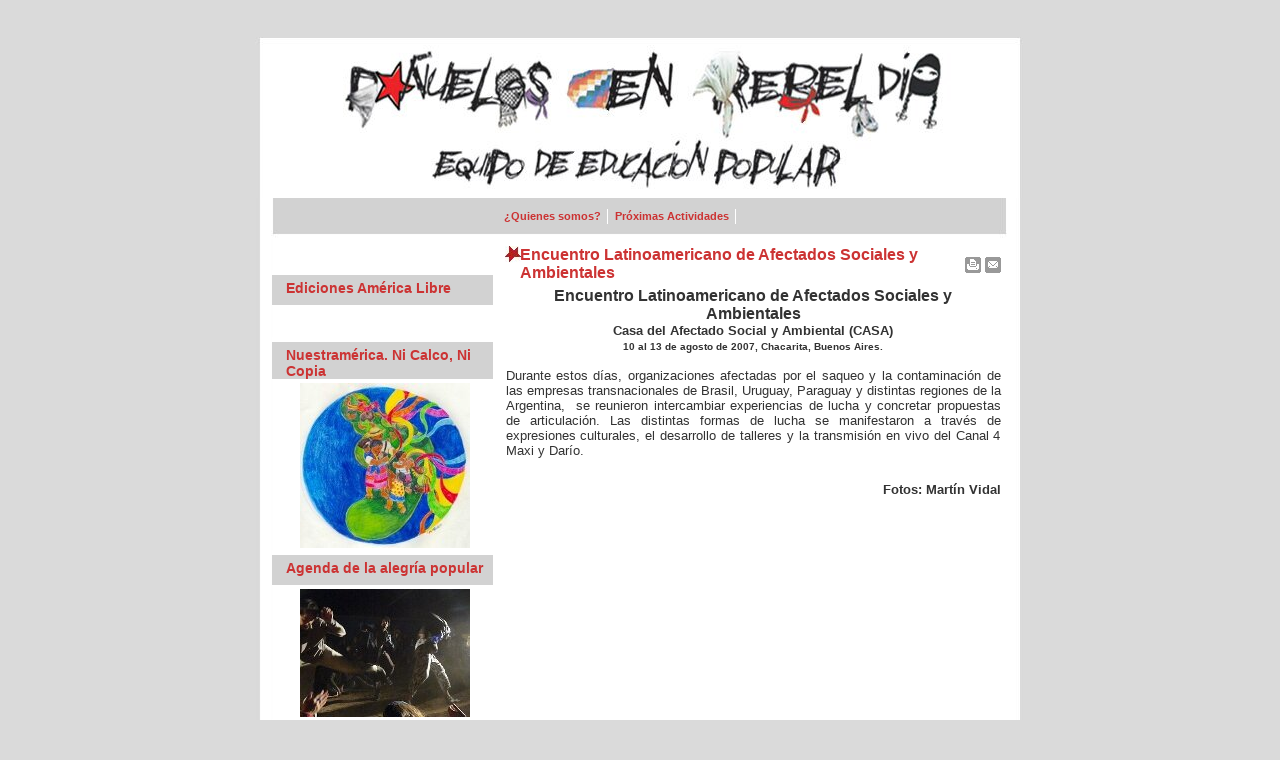

--- FILE ---
content_type: text/html; charset=utf-8
request_url: https://panuelosenrebeldia.com.ar/content/view/833
body_size: 4158
content:
<!DOCTYPE html>
<?xml version="1.0" encoding="iso-8859-1"?><html>
<head>
  <meta http-equiv="content-type" content="text/html; charset=utf-8">
  <title>Pañuelos en Rebeldía - Encuentro Latinoamericano de Afectados Sociales y Ambientales</title>
  <meta name="title" content="Encuentro Latinoamericano de Afectados Sociales y Ambientales">
  <meta name="description" content="">
  <meta name="keywords" content='educacion popular, movimientos sociales, movimientos populares, formacion politica, formacion de formadores, formadoras, géneros, antirepresion antiimpunidad, alfabetizacion, sistematizacion, arte juego y cultura, actividades,paulo freire,ernesto che guevara,comandanta ramona, antonio gramsci, miguel andres brenner, claudia korol, José Carlos Mariátegui, Flora Tristán, Ernesto Che Guevara, Fidel Castro, Simón Bolívar, José Gervasio Artigas, Juana Azurduy, Tupac Amaru, Tupac Katari, Lautaro, Caupolicán, Bartolina Sisa, cultura capitalista, patriarcal, hegemonía burguesa, machista, homofóbica, racista, xenófoba, guerrerista, Feministas inconvenientes, Red feminista, colectivas feministas, Buenos Aires, La Plata, Mar del Plata, Neuquén, Córdoba, Mendoza, Tucumán, Santa Fe, Rosario, NOA, noa, norte argentino, argentina, Encuentros Nacionales de Mujeres, colectiva feminista La Caldera, Géneros, Sexualidades y Subjetividades, Revolución en las Plazas y en las Casas, Hacia una Pedagogía Feminista, Aukapacha, pueblos originarios, bienes de la naturaleza, resitencias populares a la recolonizacion del continente, asambleas ciudadanas, soberania alimentaria, explotacion territorio mapuche, patricia agosto, uac, cabildo abierto, juego y cultura, Jugar y Jugarse, técnicas lúdicas de la educacion popular, Mariano Algava, Roxana Longo, Analia Bruno, equipo de educacion popular, textos freire, textos che guevara, textos korol, asamblea de mujeres. libros, ediciones, Criminalización De La Protesta y De Los Movimientos Sociales, PATAGONIA: Resistencias Populares A La Recolonización Del Continente, America Libre y Editorial El Colectivo presentan: \\\\\\\\\\\\\\\"Reflexiones Políticas desde la cárcel\\\\\\\\\\\\\\\", Hacia una pedagogía feminista - géneros y educación popular, El socialismo latinoamericano. Un recorrido hasta nuestros tiempos, Caleidoscopio de Rebeldías, Colección en Movimiento - Piqueteros, Gral. Mosconi: Cortando las rutas del petróleo'>
  <base href="/">
  <link rel="shortcut icon" href="/images/favicon.ico">
  <link rel="stylesheet" type="text/css" href="/templates/principal/css/template_css.css">
  <style type="text/css" media="screen">
        @import "https://panuelosenrebeldia.com.ar/modules/mod_jw_ucd/list/mod_jw_ucd.css";
  </style>
  <link href="/mambots/content/plugin_jw_sig/sig.css" rel="stylesheet" type="text/css">
  <style type="text/css">
  .sig_cont {width:120px;height:110px;}
  </style>
</head>
<body>
  <table width="787" cellspacing="0" cellpadding="0" border="0" align="center" id="top">
    <tr>
      <td align="right" width="787" valign="top"><font color="#FFFFFF"></font></td>
    </tr>
  </table>
  <table width="787" cellspacing="0" cellpadding="0" border="0" align="center" id="header">
    <tr>
      <td width="250" valign=""> </td>
      <td align="left" width="200" valign="top"></td>
      <td width="14" valign=""> </td>
    </tr>
  </table>
  <table width="787" cellspacing="0" cellpadding="0" border="0" align="center" id="vert">
    <tr>
      <td align="right" width="251" valign="top">
        <div id="searchblock">
          
        </div>
      </td>
      <td width="537" valign="top">
        <table cellpadding="0" cellspacing="0" class="moduletable">
          <tr>
            <td>
              <ul id="mainlevel-nav">
                <li>
                  <a href="/content/view/590/216/" class="mainlevel-nav">¿Quienes somos?</a>
                </li>
                <li>
                  <a href="/content/blogcategory/92/247/" class="mainlevel-nav">Próximas Actividades</a>
                </li>
              </ul>
            </td>
          </tr>
        </table>
      </td>
    </tr>
  </table>
  <table width="787" cellspacing="0" cellpadding="0" border="0" align="center" id="content">
    <tr>
      <td width="26"> </td>
      <td width="221" valign="top">
        <div id="menu"></div>
        <div id="user1">
          <table cellpadding="0" cellspacing="0" class="moduletable">
            <tr>
              <td>
                <div align="center">
                  <a href="http://juicioalastransnacionales.org/" target="_self"><br></a>
                </div>
              </td>
            </tr>
          </table>
          <table cellpadding="0" cellspacing="0" class="moduletable">
            <tr>
              <th valign="top">Ediciones América Libre</th>
            </tr>
            <tr>
              <td>
                <div align="center">
                  <a href="/content/blogcategory/76/257/" target="_self"><br></a>
                </div>
              </td>
            </tr>
          </table>
          <table cellpadding="0" cellspacing="0" class="moduletable">
            <tr>
              <th valign="top">Nuestramérica. Ni Calco, Ni Copia</th>
            </tr>
            <tr>
              <td>
                <div align="center">
                  <a href="https://tallereducacionpopular.blogspot.com/" target="_self"><img src="/images/stories/blog04/04.jpg" border="0" width="170" height="165" alt="04.jpg"><br></a>
                </div>
              </td>
            </tr>
          </table>
          <table cellpadding="0" cellspacing="0" class="moduletable">
            <tr>
              <th valign="top">Agenda de la alegría popular</th>
            </tr>
            <tr>
              <td>
                <div align="center">
                  <a href="https://agendadelaalegriapopular.blogspot.com/" target="_self"><img src="/images/stories/blog01/01.jpg" border="0" width="170" height="128" alt="01.jpg"><br></a>
                </div>
              </td>
            </tr>
          </table>
          <table cellpadding="0" cellspacing="0" class="moduletable">
            <tr>
              <th valign="top">Mujeres del ALBA</th>
            </tr>
            <tr>
              <td>
                <div align="center">
                  <a href="https://mujeresdelalba.blogspot.com/" target="_self"><img src="/images/stories/blog03/03.jpg" border="0" width="170" height="43" alt="03.jpg"><br></a>
                </div>
              </td>
            </tr>
          </table>
          <table cellpadding="0" cellspacing="0" class="moduletable">
            <tr>
              <th valign="top">últimos artículos</th>
            </tr>
            <tr>
              <td>
                <div class="ucd">
                  <ul class="ucd_list">
                    <li class="ucd_item row0">
                      <div class="ucd_title">
                        <a href="/content/view/1124/247/">Procesos 2015</a>
                      </div>
<span class="ucd_sec_cat">Actividades</span>
                    </li>
                    <li class="ucd_item row1">
                      <div class="ucd_title">
                        <a href="/content/view/1118/59/">Diálogo con Francesca Gargallo Celentani</a>
                      </div>
<span class="ucd_sec_cat">Géneros</span>
                    </li>
                    <li class="ucd_item row0">
                      <div class="ucd_title">
                        <a href="/content/view/1114/257/">Feminismos desde Abya Yala</a>
                      </div>
<span class="ucd_sec_cat">Ediciones</span>
                    </li>
                    <li class="ucd_item row1">
                      <div class="ucd_title">
                        <a href="/content/view/1115/257/">Alternativas al Capitalismo / Colonialismo del siglo XXI</a>
                      </div>
<span class="ucd_sec_cat">Ediciones</span>
                    </li>
                    <li class="ucd_item row0">
                      <div class="ucd_title">
                        <a href="/content/view/1113/123/">Las PASO 2013 y balance de la era K. Una lectura desde el ecologismo popular.</a>
                      </div>
<span class="ucd_sec_cat">Formación Política</span>
                    </li>
                    <li class="ucd_item row1">
                      <div class="ucd_title">
                        <a href="/content/view/1112/62/">La lucha es una sola - Por Alejandro Dramis</a>
                      </div>
<span class="ucd_sec_cat">Géneros</span>
                    </li>
                    <li class="ucd_item row0">
                      <div class="ucd_title">
                        <a href="/content/view/1107/257/">EL PROTAGONISMO DE LAS MUJERES EN LOS MOVIMIENTOS SOCIALES</a>
                      </div>
<span class="ucd_sec_cat">Ediciones</span>
                    </li>
                    <li class="ucd_item row1">
                      <div class="ucd_title">
                        <a href="/content/view/1108/257/">PATAGONIA, criminalización, militarización y violación de derechos humanos en territorio ancestral mapuche</a>
                      </div>
<span class="ucd_sec_cat">Ediciones</span>
                    </li>
                    <li class="ucd_item row0">
                      <div class="ucd_title">
                        <a href="/content/view/1109/257/">más allá del DESARROLLO</a>
                      </div>
<span class="ucd_sec_cat">Ediciones</span>
                    </li>
                    <li class="ucd_item row1">
                      <div class="ucd_title">
                        <a href="/content/view/1106/123/">Un dolor, un nudo, una marea, una inquietud, una urgencia de Chávez</a>
                      </div>
<span class="ucd_sec_cat">Formación Política</span>
                    </li>
                  </ul>
                </div>
              </td>
            </tr>
          </table>
        </div>
      </td>
      <td width="5"> </td>
      <td align="left" width="510" valign="top">
        <div id="mainbody">
          <table class="contentpaneopen">
            <tr>
              <td class="contentheading" width="100%">Encuentro Latinoamericano de Afectados Sociales y Ambientales</td>
              <td align="right" width="100%" class="buttonheading">
                <a href="/index2.php?option=com_content&task=view&id=833&pop=1&page=0" target="_blank" onclick="window.open('https://panuelosenrebeldia.com.ar/index2.php?option=com_content&task=view&id=833&pop=1&page=0','win2','status=no,toolbar=no,scrollbars=yes,titlebar=no,menubar=no,resizable=yes,width=640,height=480,directories=no,location=no'); return false;" title="Imprimir"><img src="/images/M_images/printButton.png" alt="Imprimir" name="Imprimir" align="middle" border="0" id="Imprimir"></a>
              </td>
              <td align="right" width="100%" class="buttonheading">
                <a href="/index2.php?option=com_content&task=emailform&id=833&itemid=99999999" target="_blank" onclick="window.open('https://panuelosenrebeldia.com.ar/index2.php?option=com_content&task=emailform&id=833&itemid=99999999','win2','status=no,toolbar=no,scrollbars=yes,titlebar=no,menubar=no,resizable=yes,width=400,height=250,directories=no,location=no'); return false;" title="E-Mail"><img src="/images/M_images/emailButton.png" alt="E-Mail" name="E-Mail" align="middle" border="0" id="E-Mail"></a>
              </td>
            </tr>
          </table>
          <table class="contentpaneopen">
            <tr>
              <td valign="top" colspan="2">
                <div style="text-align: center;">
                  <font size="3" style="font-weight: bold;">Encuentro Latinoamericano de Afectados Sociales y Ambientales</font><br>
                </div>
                <div style="text-align: justify; font-family: verdana,arial,helvetica,sans-serif;">
                  <div style="text-align: center;">
                    <font size="2" style="font-weight: bold;">Casa del Afectado Social y Ambiental (CASA)<br>
                    <font size="1">10 al 13 de agosto de 2007, Chacarita, Buenos Aires.</font></font><font size="1"><br></font>
                  </div>
<font size="2"><br>
                  Durante estos días, organizaciones afectadas por el saqueo y la contaminación de las empresas transnacionales de Brasil, Uruguay, Paraguay y distintas regiones de la Argentina,  se reunieron intercambiar experiencias de lucha y concretar propuestas de articulación. Las distintas formas de lucha se manifestaron a través de expresiones culturales, el desarrollo de talleres y la transmisión en vivo del Canal 4 Maxi y Darío.<br></font>
                </div>
<br>
                <br>
                <div style="text-align: right;">
                  <font size="2" style="font-weight: bold;"><span style="font-family: verdana,arial,helvetica,sans-serif;">Fotos: Martín Vidal</span></font><br>
                </div>
<br>
                <br>
                <script type="text/javascript" src="/mambots/content/plugin_jw_sig/mootools.js"></script> 
                <script type="text/javascript" src="/mambots/content/plugin_jw_sig/slimbox.js"></script>
                <div class="sig">
                  <div class="sig_cont">
                    <div class="sig_thumb">
                      
                    </div>
                  </div>
                  <div class="sig_cont">
                    <div class="sig_thumb">
                      
                    </div>
                  </div>
                  <div class="sig_cont">
                    <div class="sig_thumb">
                      
                    </div>
                  </div>
                  <div class="sig_cont">
                    <div class="sig_thumb">
                      
                    </div>
                  </div>
                  <div class="sig_cont">
                    <div class="sig_thumb">
                      
                    </div>
                  </div>
                  <div class="sig_cont">
                    <div class="sig_thumb">
                      
                    </div>
                  </div>
                  <div class="sig_cont">
                    <div class="sig_thumb">
                      
                    </div>
                  </div>
                  <div class="sig_cont">
                    <div class="sig_thumb">
                      
                    </div>
                  </div>
                  <div class="sig_cont">
                    <div class="sig_thumb">
                      
                    </div>
                  </div>
                  <div class="sig_cont">
                    <div class="sig_thumb">
                      
                    </div>
                  </div>
                  <div class="sig_cont">
                    <div class="sig_thumb">
                      
                    </div>
                  </div>
                  <div class="sig_cont">
                    <div class="sig_thumb">
                      
                    </div>
                  </div>
                  <div class="sig_cont">
                    <div class="sig_thumb">
                      
                    </div>
                  </div>
                  <div class="sig_cont">
                    <div class="sig_thumb">
                      
                    </div>
                  </div>
                  <div class="sig_cont">
                    <div class="sig_thumb">
                      
                    </div>
                  </div>
                  <div class="sig_cont">
                    <div class="sig_thumb">
                      
                    </div>
                  </div>
                  <div class="sig_cont">
                    <div class="sig_thumb">
                      
                    </div>
                  </div>
                  <div class="sig_cont">
                    <div class="sig_thumb">
                      
                    </div>
                  </div>
                  <div class="sig_cont">
                    <div class="sig_thumb">
                      
                    </div>
                  </div>
                  <div class="sig_cont">
                    <div class="sig_thumb">
                      
                    </div>
                  </div>
                  <div class="sig_cont">
                    <div class="sig_thumb">
                      
                    </div>
                  </div>
                  <div class="sig_cont">
                    <div class="sig_thumb">
                      
                    </div>
                  </div>
                  <div class="sig_cont">
                    <div class="sig_thumb">
                      
                    </div>
                  </div>
                  <div class="sig_cont">
                    <div class="sig_thumb">
                      
                    </div>
                  </div>
                  <div class="sig_cont">
                    <div class="sig_thumb">
                      
                    </div>
                  </div>
                  <div class="sig_cont">
                    <div class="sig_thumb">
                      
                    </div>
                  </div>
                  <div class="sig_cont">
                    <div class="sig_thumb">
                      
                    </div>
                  </div>
                  <div class="sig_cont">
                    <div class="sig_thumb">
                      
                    </div>
                  </div>
                  <div class="sig_cont">
                    <div class="sig_thumb">
                      
                    </div>
                  </div>
                  <div class="sig_clr"></div>
                </div>
<br>
              </td>
            </tr>
          </table>
<span class="article_seperator"> </span>
          <table align="center" style="margin-top: 25px;">
            <tr>
              <th class="pagenav_prev">
                <a href="/content/view/834/">
              </a>
</th>
              <td width="50"> </td>
              <th class="pagenav_next">
                <a href="/content/view/832/">Siguiente ></a>
              </th>
            </tr>
          </table>
          <div class="back_button">
            <a href="javascript:history.go(-1)">[Volver]</a>
          </div>
        </div>
        <table width="100%" cellspacing="0" cellpadding="0" border="0" align="center" id="user23">
          <tr>
            <td align="right" width="50%" valign="top">
              <table cellpadding="0" cellspacing="0" class="moduletable">
                <tr>
                  <th valign="top">radio</th>
                </tr>
                <tr>
                  <td>
                    <div align="center">
                      <a href="http://www.cifmsl.org/index.php?option=com_content&task=blogcategory&id=27&Itemid=143" target="_self"><img src="/images/stories/espejos/espejos.jpg" border="0" width="170" height="168" alt="espejos.jpg"><br></a>
                    </div>
                  </td>
                </tr>
              </table>
              <table cellpadding="0" cellspacing="0" class="moduletable">
                <tr>
                  <th valign="top">Julio López, 6 años desaparecido.</th>
                </tr>
                <tr>
                  <td>
                    <div align="center">
                      <br>
                    </div>
                  </td>
                </tr>
              </table>
            </td>
            <td width="1%"> </td>
            <td align="right" width="50%" valign="top">
              <table cellpadding="0" cellspacing="0" class="moduletable">
                <tr>
                  <th valign="top">dejanos tu firma</th>
                </tr>
                <tr>
                  <td>
                    <div align="center">
                      <a href="/index.php?option=com_content&task=view&id=937&Itemid=62" target="_self"><img src="/images/stories/aborto/28.de.mayo.jpg" border="0" width="146" height="200" alt="28.de.mayo.jpg"><br></a>
                    </div>
                  </td>
                </tr>
              </table>
              <table cellpadding="0" cellspacing="0" class="moduletable">
                <tr>
                  <th valign="top">No a la impunidad</th>
                </tr>
                <tr>
                  <td>
                    <div align="center">
                      <img src="/images/stories/carlos.fuentealba/carlos.fuentealba.jpg" border="0" width="200" height="200" alt="carlos.fuentealba.jpg"><br>
                    </div>
                  </td>
                </tr>
              </table>
            </td>
          </tr>
        </table>
      </td>
      <td width="30"> </td>
    </tr>
  </table>
  <table width="787" cellspacing="0" cellpadding="0" border="0" align="center" id="footer">
    <tr>
      <td>
        <div style="margin:25px auto 0 auto;display:block;width:787px;text-align:center;">
          Pañuelos en Rebeldía - Equipo de Educación Popular<br>
        </div>
      </td>
    </tr>
  </table>
<script defer src="https://static.cloudflareinsights.com/beacon.min.js/vcd15cbe7772f49c399c6a5babf22c1241717689176015" integrity="sha512-ZpsOmlRQV6y907TI0dKBHq9Md29nnaEIPlkf84rnaERnq6zvWvPUqr2ft8M1aS28oN72PdrCzSjY4U6VaAw1EQ==" data-cf-beacon='{"version":"2024.11.0","token":"265b9d027afa4afcb09fce121701bc3b","r":1,"server_timing":{"name":{"cfCacheStatus":true,"cfEdge":true,"cfExtPri":true,"cfL4":true,"cfOrigin":true,"cfSpeedBrain":true},"location_startswith":null}}' crossorigin="anonymous"></script>
</body>
</html>


--- FILE ---
content_type: application/javascript; charset=utf-8
request_url: https://panuelosenrebeldia.com.ar/mambots/content/plugin_jw_sig/slimbox.js
body_size: 1738
content:
/*
Slimbox v1.22 - The ultimate lightweight Lightbox clone
by Christophe Beyls (http://www.digitalia.be) - MIT-style license.
Inspired by the original Lightbox v2 by Lokesh Dhakar.
*/
var Lightbox = {
	init: function(options) {
		this.options = Object.extend({
			resizeDuration: 400,	// Duration of height and width resizing (ms)
			initialWidth: 250,		// Initial width of the box (px)
			initialHeight: 250,		// Initial height of the box (px)
			animateCaption: true	// Enable/Disable caption animation
		}, options || {});
		
		this.anchors = [];
		$A(document.getElementsByTagName('a')).each(function(el){
			if(el.rel && el.href && el.rel.test('^lightbox', 'i')) {
				el.onclick = this.click.pass(el, this);
				this.anchors.push(el);
			}
		}, this);
		this.eventKeyDown = this.keyboardListener.bindAsEventListener(this);
		this.eventPosition = this.position.bind(this);
		
		this.overlay = new Element('div').setProperty('id', 'lbOverlay').injectInside(document.body);
		
		this.center = new Element('div').setProperty('id', 'lbCenter').setStyles({width: this.options.initialWidth+'px', height: this.options.initialHeight+'px', marginLeft: '-'+(this.options.initialWidth/2)+'px', display: 'none'}).injectInside(document.body);
		this.image = new Element('div').setProperty('id', 'lbImage').injectInside(this.center);
		this.prevLink = new Element('a').setProperties({id: 'lbPrevLink', href: '#'}).setStyle('display', 'none').injectInside(this.image);
		this.nextLink = this.prevLink.clone().setProperty('id', 'lbNextLink').injectInside(this.image);
		this.prevLink.onclick = this.previous.bind(this);
		this.nextLink.onclick = this.next.bind(this);
		
		this.bottom = new Element('div').setProperty('id', 'lbBottom').setStyle('display', 'none').injectInside(document.body);
		new Element('a').setProperties({id: 'lbCloseLink', href: '#'}).injectInside(this.bottom).onclick = this.overlay.onclick = this.close.bind(this);
		this.caption = new Element('div').setProperty('id', 'lbCaption').injectInside(this.bottom);
		this.number = new Element('div').setProperty('id', 'lbNumber').injectInside(this.bottom);
		new Element('div').setStyle('clear', 'both').injectInside(this.bottom);
		
		var nextEffect = this.nextEffect.bind(this);
		this.fx = {
			overlay: this.overlay.effect('opacity', { duration: 500 }).hide(),
			resize: this.center.effects({ duration: this.options.resizeDuration, onComplete: nextEffect }),
			image: this.image.effect('opacity', { duration: 500, onComplete: nextEffect }),
			bottom: this.bottom.effects({ duration: 400, onComplete: nextEffect })
		};
		
		this.preloadPrev = new Image();
		this.preloadNext = new Image();
	},

	click: function(link) {
		if(link.rel.length == 8)
			return this.show(link.href, link.title);
		
		var j, imageNum, images = [];
		this.anchors.each(function(el){
			if(el.rel == link.rel) {
				for(j = 0; j < images.length; j++)
					if(images[j][0] == el.href) break;
				if(j == images.length) {
					images.push([el.href, el.title]);
					if(el.href == link.href) imageNum = j;
				}
			}
		}, this);
		return this.open(images, imageNum);
	},

	show: function(url, title) {
		return this.open([[url, title]], 0);
	},

	open: function(images, imageNum) {
		this.images = images;
		this.position();
		this.setup(true);
		this.top = Window.getScrollTop() + (Window.getHeight() / 15);
		this.center.setStyles({top: this.top+'px', display: ''});
		this.fx.overlay.goTo(0.8);
		return this.changeImage(imageNum);
	},

	position: function() {
		this.overlay.setStyles({top: Window.getScrollTop()+'px', height: Window.getHeight()+'px'});
	},

	setup: function(open) {
		var elements = $A(document.getElementsByTagName('object'));
		elements.extend(document.getElementsByTagName(window.ActiveXObject ? 'select' : 'embed'));
		elements.each(function(el){ el.style.visibility = open ? 'hidden' : ''; });
		var fn = open ? 'addEvent' : 'removeEvent';
		window[fn]('scroll', this.eventPosition)[fn]('resize', this.eventPosition);
		document[fn]('keydown', this.eventKeyDown);
		this.step = 0;
	},

	keyboardListener: function(event) {
		switch(event.keyCode) {
			case 27: case 88: case 67: this.close(); break;
			case 37: case 80: this.previous(); break;	
			case 39: case 78: this.next();
		}
	},

	previous: function() {
		return this.changeImage(this.activeImage-1);
	},

	next: function() {
		return this.changeImage(this.activeImage+1);
	},

	changeImage: function(imageNum) {		
		if(this.step || (imageNum < 0) || (imageNum >= this.images.length)) return false;
		this.step = 1;
		this.activeImage = imageNum;
		
		this.prevLink.style.display = this.nextLink.style.display = 'none';
		this.bottom.setStyles({opacity: '0', height: '0px', display: 'none'});
		this.fx.image.hide();
		this.center.className = 'lbLoading';
		
		this.preload = new Image();
		this.preload.onload = this.nextEffect.bind(this);
		this.preload.src = this.images[imageNum][0];
		return false;
	},

	nextEffect: function() {
		switch(this.step++) {
		case 1:
			this.center.className = '';
			this.image.setStyles({backgroundImage: 'url('+this.images[this.activeImage][0]+')', width: this.preload.width+'px'});
			this.image.style.height = this.prevLink.style.height = this.nextLink.style.height = this.preload.height+'px';
			
			this.caption.setHTML(this.images[this.activeImage][1] || '');
			this.number.setHTML((this.images.length == 1) ? '' : 'Imagen '+(this.activeImage+1)+' de '+this.images.length);
			
			if(this.activeImage != 0) this.preloadPrev.src = this.images[this.activeImage - 1][0];
			if(this.activeImage != (this.images.length - 1)) this.preloadNext.src = this.images[this.activeImage + 1][0];
			if(this.center.clientHeight != this.image.offsetHeight) {
				this.fx.resize.custom({height: [this.center.clientHeight, this.image.offsetHeight]});
				break;
			}
			this.step++;
		case 2:
			if(this.center.clientWidth != this.image.offsetWidth) {
				this.fx.resize.custom({width: [this.center.clientWidth, this.image.offsetWidth], marginLeft: [-this.center.clientWidth/2, -this.image.offsetWidth/2]});
				break;
			}
			this.step++;
		case 3:
			this.bottom.setStyles({top: (this.top + this.center.clientHeight)+'px', width: this.image.style.width, marginLeft: this.center.style.marginLeft, display: ''});
			this.fx.image.custom(0, 1);
			break;
		case 4:
			if(this.options.animateCaption) {
				this.fx.bottom.custom({opacity: [0, 1], height: [0, this.bottom.scrollHeight]});
				break;
			}
			this.bottom.setStyles({opacity: '1', height: this.bottom.scrollHeight+'px'});
		case 5:
			if(this.activeImage != 0) this.prevLink.style.display = '';
			if(this.activeImage != (this.images.length - 1)) this.nextLink.style.display = '';
			this.step = 0;
		}
	},

	close: function() {
		if(this.step < 0) return;
		this.step = -1;
		if(this.preload) {
			this.preload.onload = Class.empty;
			this.preload = null;
		}
		for(var f in this.fx) this.fx[f].clearTimer();
		this.center.style.display = this.bottom.style.display = 'none';
		this.fx.overlay.chain(this.setup.pass(false, this)).goTo(0);
		return false;
	}
};

Window.onDomReady(Lightbox.init.bind(Lightbox));
